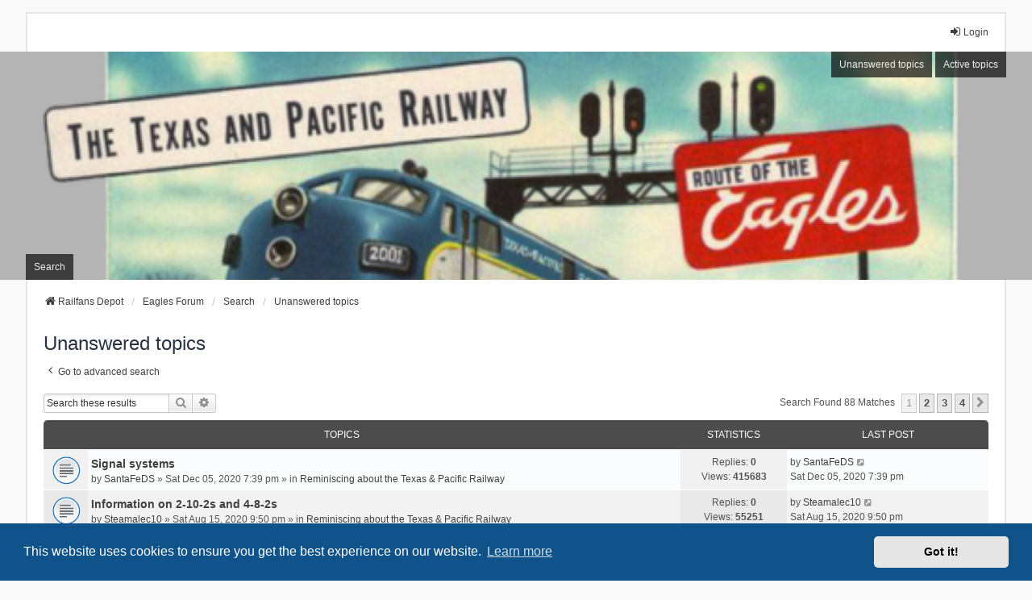

--- FILE ---
content_type: text/html; charset=UTF-8
request_url: https://www.texaspacificrailway.org/forum/search.php?search_id=unanswered&sid=26f84adb65f961578f75df684f144119
body_size: 7676
content:
<!DOCTYPE html>
<html dir="ltr" lang="en-us">
<head>
<!-- Global site tag (gtag.js) - Google Analytics -->
<script async src="https://www.googletagmanager.com/gtag/js?id=UA-4451523-2" type="e1ec1356f6d9f1b5fff9e952-text/javascript"></script>
<script type="e1ec1356f6d9f1b5fff9e952-text/javascript">window.dataLayer=window.dataLayer||[];function gtag(){dataLayer.push(arguments);}gtag('js',new Date());gtag('config','UA-4451523-2');</script>	
<!--<script data-ad-client="ca-pub-3120605045137323" async src="https://pagead2.googlesyndication.com/pagead/js/adsbygoogle.js"></script>-->
<meta charset="utf-8"/>
<meta http-equiv="X-UA-Compatible" content="IE=edge">
<meta name="viewport" content="width=device-width, initial-scale=1"/>

<title> - Unanswered topics</title>

	<link rel="alternate" type="application/atom+xml" title="Feed - " href="/forum/app.php/feed?sid=9207a76c79f359319844c1f47006cb79">	<link rel="alternate" type="application/atom+xml" title="Feed - News" href="/forum/app.php/feed/news?sid=9207a76c79f359319844c1f47006cb79">		<link rel="alternate" type="application/atom+xml" title="Feed - New Topics" href="/forum/app.php/feed/topics?sid=9207a76c79f359319844c1f47006cb79">				

<!--
	phpBB style name: we_universal
	Based on style:   prosilver (this is the default phpBB3 style)
	Original author:  Tom Beddard ( http://www.subBlue.com/ )
	Modified by:      nextgen ( http://xeronix.org/ )
	Modified by:      v12mike ( v12mike@ingenious.co.nz )
-->


<link href="./styles/prosilver/theme/stylesheet.css?assets_version=16" rel="stylesheet">
<link href="./assets/css/font-awesome.min.css?assets_version=16" rel="stylesheet">
<link href="./styles/we_universal/theme/stylesheet.css?assets_version=16" rel="stylesheet">
<link href="./styles/we_universal/theme/responsive.css?assets_version=16" rel="stylesheet">
<link href="./styles/we_universal/theme/custom.css?assets_version=16" rel="stylesheet">



	<link href="./assets/cookieconsent/cookieconsent.min.css?assets_version=16" rel="stylesheet">

<!--[if lte IE 9]>
	<link href="./styles/prosilver/theme/tweaks.css?assets_version=16" rel="stylesheet">
<![endif]-->


<link href="./ext/phpbb/ads/styles/all/theme/phpbbads.css?assets_version=16" rel="stylesheet" media="screen">




<!--[if lt IE 9]>
	<script src="./styles/we_universal/template/html5shiv.min.js"></script>
<![endif]-->

</head>
<body id="phpbb" class="nojs notouch section-search ltr  logged-out">


<div id="wrap" class="wrap">
	<a id="top" class="top-anchor" accesskey="t"></a>

	<div class="inventea-headerbar">
		<nav class="inventea-wrapper inventea-userbar">
			<div class="dropdown-container hidden inventea-mobile-dropdown-menu">
	<a href="#" class="dropdown-trigger inventea-toggle"><i class="icon fa fa-bars"></i></a>
	<div class="dropdown hidden">
	<div class="pointer"><div class="pointer-inner"></div></div>
	<ul class="dropdown-contents" role="menubar">

					<li>
				<a href="https://www.texaspacificrailway.org" role="menuitem">
					<i class="icon fa fa-fw fa-home" aria-hidden="true"></i>
					<span>Railfans Depot</span>
				</a>
			</li>
		
		<li>
			<a href="./index.php?sid=9207a76c79f359319844c1f47006cb79" role="menuitem">
				<i class="icon fa fa-fw fa-globe" aria-hidden="true"></i>
				<span>Eagles Forum</span>
			</a>
		</li>		
		
		<li data-skip-responsive="true">
			<a id="menu_faq" href="/forum/app.php/help/faq?sid=9207a76c79f359319844c1f47006cb79" rel="help" title="Frequently Asked Questions" role="menuitem">
				<i class="icon fa-question-circle fa-fw" aria-hidden="true"></i><span>FAQ</span>
			</a>
		</li>
		
					<li>
				<a href="./search.php?sid=9207a76c79f359319844c1f47006cb79" role="menuitem">
					<i class="icon fa-search fa-fw" aria-hidden="true"></i><span>Search</span>
				</a>
			</li>

			
			
				

			<li>
				<a href="./search.php?search_id=unanswered&amp;sid=9207a76c79f359319844c1f47006cb79" role="menuitem">
					<i class="icon fa-file-o fa-fw icon-gray" aria-hidden="true"></i><span>Unanswered topics</span>
				</a>
			</li>
			<li>
				<a href="./search.php?search_id=active_topics&amp;sid=9207a76c79f359319844c1f47006cb79" role="menuitem">
					<i class="icon fa-file-o fa-fw icon-blue" aria-hidden="true"></i><span>Active topics</span>
				</a>
			</li>
			<li class="separator"></li>
		
		
										
				                    </ul>
    </div>
</div>


			<ul class="linklist bulletin inventea-user-menu" role="menubar">
																		<li class="small-icon rightside" data-skip-responsive="true"><a href="./ucp.php?mode=login&amp;redirect=search.php%3Fsearch_id%3Dunanswered&amp;sid=9207a76c79f359319844c1f47006cb79" title="Login" accesskey="x" role="menuitem"><i class="icon fa-fw fa-sign-in" aria-hidden="true"></i>Login</a></li>
										
										
							</ul>
		</nav>
	</div>

		<div class="inventea-header">
			<header>
			
						<nav>
			<div class="inventea-posts-menu">
				<ul class="inventea-menu" role="menubar">
																														<li>
						<a href="./search.php?search_id=unanswered&amp;sid=9207a76c79f359319844c1f47006cb79" role="menuitem">Unanswered topics</a>
					</li>
					<li>
						<a href="./search.php?search_id=active_topics&amp;sid=9207a76c79f359319844c1f47006cb79" role="menuitem">Active topics</a>
					</li>
														</ul>
			</div>
			</nav>
			<div class="inventea-dashboard" role="banner">
								<a href="https://www.texaspacificrailway.org" title="Railfans Depot" style="position: absolute; left: 0%; top: 20%; width: 100%; height: 60%;">
					<div class="inventea-sitename">
						<h1></h1>
						<span></span>
					</div>
				</a>
												<img class="inventea-dashboard-image" src="./styles/we_universal/theme/images/dashboard.jpg?assets_version=16" alt="forum header image">
							</div>

			<nav>
				<div class="inventea-forum-menu">
					<ul class="inventea-menu" role="menubar">
												<li>
							<a href="./search.php?sid=9207a76c79f359319844c1f47006cb79" role="menuitem">Search</a>
						</li>
																																			</ul>
				</div>
			</nav>
				</header>
	</div>

	<div class="inventea-wrapper inventea-content" role="main">
		
		<ul id="nav-breadcrumbs" class="linklist navlinks" role="menubar">
			
									
						<li class="breadcrumbs" itemscope itemtype="http://schema.org/BreadcrumbList">
									<span class="crumb" itemtype="http://schema.org/ListItem" itemprop="itemListElement" itemscope><a href="https://www.texaspacificrailway.org" itemtype="https://schema.org/Thing" itemprop="item" data-navbar-reference="home"><i class="icon fa-home fa-fw" aria-hidden="true"></i><span itemprop="name">Railfans Depot</span></a><meta itemprop="position" content="1"/></span>
												<span class="crumb" itemtype="http://schema.org/ListItem" itemprop="itemListElement" itemscope><a href="./index.php?sid=9207a76c79f359319844c1f47006cb79" itemtype="https://schema.org/Thing" itemprop="item" accesskey="h" data-navbar-reference="index"><span itemprop="name">Eagles Forum</span></a><meta itemprop="position" content="2"/></span>					
																								<span class="crumb" itemtype="http://schema.org/ListItem" itemprop="itemListElement" itemscope><a href="./search.php?sid=9207a76c79f359319844c1f47006cb79" itemtype="https://schema.org/Thing" itemprop="item"><span itemprop="name">Search</span></a><meta itemprop="position" content="3"/></span>
																													<span class="crumb" itemtype="http://schema.org/ListItem" itemprop="itemListElement" itemscope><a href="./search.php?search_id=unanswered&amp;sid=9207a76c79f359319844c1f47006cb79" itemtype="https://schema.org/Thing" itemprop="item"><span itemprop="name">Unanswered topics</span></a><meta itemprop="position" content="4"/></span>
																</li>
					</ul>

		
		

<h2 class="searchresults-title">Unanswered topics</h2>

	<p class="advanced-search-link">
		<a class="arrow-left" href="./search.php?sid=9207a76c79f359319844c1f47006cb79" title="Advanced search">
			<i class="icon fa-angle-left fa-fw icon-black" aria-hidden="true"></i><span>Go to advanced search</span>
		</a>
	</p>


	<div class="action-bar bar-top">

			<div class="search-box" role="search">
			<form method="post" action="./search.php?st=0&amp;sk=t&amp;sd=d&amp;sr=topics&amp;sid=9207a76c79f359319844c1f47006cb79&amp;search_id=unanswered">
			<fieldset>
				<input class="inputbox search tiny" type="search" name="add_keywords" id="add_keywords" value="" placeholder="Search these results"/>
				<button class="button button-search" type="submit" title="Search">
					<i class="icon fa-search fa-fw" aria-hidden="true"></i><span class="sr-only">Search</span>
				</button>
				<a href="./search.php?sid=9207a76c79f359319844c1f47006cb79" class="button button-search-end" title="Advanced search">
					<i class="icon fa-cog fa-fw" aria-hidden="true"></i><span class="sr-only">Advanced search</span>
				</a>
			</fieldset>
			</form>
		</div>
	
		
		<div class="pagination">
						Search found 88 matches
							<ul>
		<li class="active"><span>1</span></li>
				<li><a class="button" href="./search.php?st=0&amp;sk=t&amp;sd=d&amp;sr=topics&amp;sid=9207a76c79f359319844c1f47006cb79&amp;search_id=unanswered&amp;start=25" role="button">2</a></li>
				<li><a class="button" href="./search.php?st=0&amp;sk=t&amp;sd=d&amp;sr=topics&amp;sid=9207a76c79f359319844c1f47006cb79&amp;search_id=unanswered&amp;start=50" role="button">3</a></li>
				<li><a class="button" href="./search.php?st=0&amp;sk=t&amp;sd=d&amp;sr=topics&amp;sid=9207a76c79f359319844c1f47006cb79&amp;search_id=unanswered&amp;start=75" role="button">4</a></li>
				<li class="arrow next"><a class="button button-icon-only" href="./search.php?st=0&amp;sk=t&amp;sd=d&amp;sr=topics&amp;sid=9207a76c79f359319844c1f47006cb79&amp;search_id=unanswered&amp;start=25" rel="next" role="button"><i class="icon fa-chevron-right fa-fw" aria-hidden="true"></i><span class="sr-only">Next</span></a></li>
	</ul>
					</div>
	</div>


		<div class="forumbg">

		<div class="inner">
		<ul class="topiclist">
			<li class="header">
				<dl class="row-item">
					<dt><div class="list-inner">Topics</div></dt>
					<dd class="posts">Statistics</dd>
					<dd class="lastpost"><span>Last post</span></dd>
				</dl>
			</li>
		</ul>
		<ul class="inventea topiclist topics">

								<li class="row bg1">
				<dl title="There are no new unread posts for this topic.">
					<dt class="icon topic_read"></dt>
					<dd>
												<a href="./viewtopic.php?p=267&amp;sid=9207a76c79f359319844c1f47006cb79#p267" class="row-item-link"></a>
																		<div class="list-inner">
																					<a href="./viewtopic.php?t=169&amp;sid=9207a76c79f359319844c1f47006cb79" class="topictitle">Signal systems</a>
																												<br/>
							
															<div class="responsive-show" style="display: none;">
									by <a href="./memberlist.php?mode=viewprofile&amp;u=491&amp;sid=9207a76c79f359319844c1f47006cb79" class="username">SantaFeDS</a> &laquo; <a href="./viewtopic.php?p=267&amp;sid=9207a76c79f359319844c1f47006cb79#p267" title="Go to last post"><time datetime="2020-12-06T01:39:56+00:00">Sat Dec 05, 2020 7:39 pm</time></a>
									<br/>Posted in <a href="./viewforum.php?f=2&amp;sid=9207a76c79f359319844c1f47006cb79">Reminiscing about the Texas &amp; Pacific Railway</a>
								</div>
														
							<div class="responsive-hide left-box">
																																by <a href="./memberlist.php?mode=viewprofile&amp;u=491&amp;sid=9207a76c79f359319844c1f47006cb79" class="username">SantaFeDS</a> &raquo; <time datetime="2020-12-06T01:39:56+00:00">Sat Dec 05, 2020 7:39 pm</time> &raquo; in <a href="./viewforum.php?f=2&amp;sid=9207a76c79f359319844c1f47006cb79">Reminiscing about the Texas &amp; Pacific Railway</a>
															</div>

							
													</div>
					</dd>
					<dd class="posts">
						Replies: <strong>0</strong><br/>
						Views: <strong>415683</strong>
					</dd>
					<dd class="lastpost">
						<span><dfn>Last post </dfn>by <a href="./memberlist.php?mode=viewprofile&amp;u=491&amp;sid=9207a76c79f359319844c1f47006cb79" class="username">SantaFeDS</a>															<a href="./viewtopic.php?p=267&amp;sid=9207a76c79f359319844c1f47006cb79#p267" title="Go to last post">
									<i class="icon fa-external-link-square fa-fw icon-lightgray icon-md" aria-hidden="true"></i><span class="sr-only"></span>
								</a>
														<br/><time datetime="2020-12-06T01:39:56+00:00">Sat Dec 05, 2020 7:39 pm</time>
						</span>
					</dd>
				</dl>
			</li>
											<li class="row bg2">
				<dl title="There are no new unread posts for this topic.">
					<dt class="icon topic_read"></dt>
					<dd>
												<a href="./viewtopic.php?p=266&amp;sid=9207a76c79f359319844c1f47006cb79#p266" class="row-item-link"></a>
																		<div class="list-inner">
																					<a href="./viewtopic.php?t=168&amp;sid=9207a76c79f359319844c1f47006cb79" class="topictitle">Information on 2-10-2s and 4-8-2s</a>
																												<br/>
							
															<div class="responsive-show" style="display: none;">
									by <a href="./memberlist.php?mode=viewprofile&amp;u=486&amp;sid=9207a76c79f359319844c1f47006cb79" class="username">Steamalec10</a> &laquo; <a href="./viewtopic.php?p=266&amp;sid=9207a76c79f359319844c1f47006cb79#p266" title="Go to last post"><time datetime="2020-08-16T02:50:33+00:00">Sat Aug 15, 2020 9:50 pm</time></a>
									<br/>Posted in <a href="./viewforum.php?f=2&amp;sid=9207a76c79f359319844c1f47006cb79">Reminiscing about the Texas &amp; Pacific Railway</a>
								</div>
														
							<div class="responsive-hide left-box">
																																by <a href="./memberlist.php?mode=viewprofile&amp;u=486&amp;sid=9207a76c79f359319844c1f47006cb79" class="username">Steamalec10</a> &raquo; <time datetime="2020-08-16T02:50:33+00:00">Sat Aug 15, 2020 9:50 pm</time> &raquo; in <a href="./viewforum.php?f=2&amp;sid=9207a76c79f359319844c1f47006cb79">Reminiscing about the Texas &amp; Pacific Railway</a>
															</div>

							
													</div>
					</dd>
					<dd class="posts">
						Replies: <strong>0</strong><br/>
						Views: <strong>55251</strong>
					</dd>
					<dd class="lastpost">
						<span><dfn>Last post </dfn>by <a href="./memberlist.php?mode=viewprofile&amp;u=486&amp;sid=9207a76c79f359319844c1f47006cb79" class="username">Steamalec10</a>															<a href="./viewtopic.php?p=266&amp;sid=9207a76c79f359319844c1f47006cb79#p266" title="Go to last post">
									<i class="icon fa-external-link-square fa-fw icon-lightgray icon-md" aria-hidden="true"></i><span class="sr-only"></span>
								</a>
														<br/><time datetime="2020-08-16T02:50:33+00:00">Sat Aug 15, 2020 9:50 pm</time>
						</span>
					</dd>
				</dl>
			</li>
											<li class="row bg1">
				<dl title="There are no new unread posts for this topic.">
					<dt class="icon topic_read"></dt>
					<dd>
												<a href="./viewtopic.php?p=254&amp;sid=9207a76c79f359319844c1f47006cb79#p254" class="row-item-link"></a>
																		<div class="list-inner">
																					<a href="./viewtopic.php?t=162&amp;sid=9207a76c79f359319844c1f47006cb79" class="topictitle">Correct color for T&amp;P step stool</a>
																												<br/>
							
															<div class="responsive-show" style="display: none;">
									by <a href="./memberlist.php?mode=viewprofile&amp;u=448&amp;sid=9207a76c79f359319844c1f47006cb79" class="username">toysbyroy</a> &laquo; <a href="./viewtopic.php?p=254&amp;sid=9207a76c79f359319844c1f47006cb79#p254" title="Go to last post"><time datetime="2013-09-03T17:04:31+00:00">Tue Sep 03, 2013 12:04 pm</time></a>
									<br/>Posted in <a href="./viewforum.php?f=4&amp;sid=9207a76c79f359319844c1f47006cb79">General Railroad Discussion</a>
								</div>
														
							<div class="responsive-hide left-box">
																																by <a href="./memberlist.php?mode=viewprofile&amp;u=448&amp;sid=9207a76c79f359319844c1f47006cb79" class="username">toysbyroy</a> &raquo; <time datetime="2013-09-03T17:04:31+00:00">Tue Sep 03, 2013 12:04 pm</time> &raquo; in <a href="./viewforum.php?f=4&amp;sid=9207a76c79f359319844c1f47006cb79">General Railroad Discussion</a>
															</div>

							
													</div>
					</dd>
					<dd class="posts">
						Replies: <strong>0</strong><br/>
						Views: <strong>401832</strong>
					</dd>
					<dd class="lastpost">
						<span><dfn>Last post </dfn>by <a href="./memberlist.php?mode=viewprofile&amp;u=448&amp;sid=9207a76c79f359319844c1f47006cb79" class="username">toysbyroy</a>															<a href="./viewtopic.php?p=254&amp;sid=9207a76c79f359319844c1f47006cb79#p254" title="Go to last post">
									<i class="icon fa-external-link-square fa-fw icon-lightgray icon-md" aria-hidden="true"></i><span class="sr-only"></span>
								</a>
														<br/><time datetime="2013-09-03T17:04:31+00:00">Tue Sep 03, 2013 12:04 pm</time>
						</span>
					</dd>
				</dl>
			</li>
											<li class="row bg2">
				<dl title="There are no new unread posts for this topic.">
					<dt class="icon topic_read"></dt>
					<dd>
												<a href="./viewtopic.php?p=253&amp;sid=9207a76c79f359319844c1f47006cb79#p253" class="row-item-link"></a>
																		<div class="list-inner">
																					<a href="./viewtopic.php?t=161&amp;sid=9207a76c79f359319844c1f47006cb79" class="topictitle">Bill Watson- Master Carpenter (my grandfather)</a>
																												<br/>
							
															<div class="responsive-show" style="display: none;">
									by <a href="./memberlist.php?mode=viewprofile&amp;u=445&amp;sid=9207a76c79f359319844c1f47006cb79" class="username">sbass94501</a> &laquo; <a href="./viewtopic.php?p=253&amp;sid=9207a76c79f359319844c1f47006cb79#p253" title="Go to last post"><time datetime="2013-08-02T17:28:58+00:00">Fri Aug 02, 2013 12:28 pm</time></a>
									<br/>Posted in <a href="./viewforum.php?f=3&amp;sid=9207a76c79f359319844c1f47006cb79">People of the T&amp;P</a>
								</div>
														
							<div class="responsive-hide left-box">
																																by <a href="./memberlist.php?mode=viewprofile&amp;u=445&amp;sid=9207a76c79f359319844c1f47006cb79" class="username">sbass94501</a> &raquo; <time datetime="2013-08-02T17:28:58+00:00">Fri Aug 02, 2013 12:28 pm</time> &raquo; in <a href="./viewforum.php?f=3&amp;sid=9207a76c79f359319844c1f47006cb79">People of the T&amp;P</a>
															</div>

							
													</div>
					</dd>
					<dd class="posts">
						Replies: <strong>0</strong><br/>
						Views: <strong>68334</strong>
					</dd>
					<dd class="lastpost">
						<span><dfn>Last post </dfn>by <a href="./memberlist.php?mode=viewprofile&amp;u=445&amp;sid=9207a76c79f359319844c1f47006cb79" class="username">sbass94501</a>															<a href="./viewtopic.php?p=253&amp;sid=9207a76c79f359319844c1f47006cb79#p253" title="Go to last post">
									<i class="icon fa-external-link-square fa-fw icon-lightgray icon-md" aria-hidden="true"></i><span class="sr-only"></span>
								</a>
														<br/><time datetime="2013-08-02T17:28:58+00:00">Fri Aug 02, 2013 12:28 pm</time>
						</span>
					</dd>
				</dl>
			</li>
											<li class="row bg1">
				<dl title="There are no new unread posts for this topic.">
					<dt class="icon topic_read"></dt>
					<dd>
												<a href="./viewtopic.php?p=249&amp;sid=9207a76c79f359319844c1f47006cb79#p249" class="row-item-link"></a>
																		<div class="list-inner">
																					<a href="./viewtopic.php?t=159&amp;sid=9207a76c79f359319844c1f47006cb79" class="topictitle">Dallas Morning News train</a>
																												<br/>
							
															<div class="responsive-show" style="display: none;">
									by <a href="./memberlist.php?mode=viewprofile&amp;u=74&amp;sid=9207a76c79f359319844c1f47006cb79" class="username">dhogan</a> &laquo; <a href="./viewtopic.php?p=249&amp;sid=9207a76c79f359319844c1f47006cb79#p249" title="Go to last post"><time datetime="2013-06-14T12:24:22+00:00">Fri Jun 14, 2013 7:24 am</time></a>
									<br/>Posted in <a href="./viewforum.php?f=2&amp;sid=9207a76c79f359319844c1f47006cb79">Reminiscing about the Texas &amp; Pacific Railway</a>
								</div>
														
							<div class="responsive-hide left-box">
																																by <a href="./memberlist.php?mode=viewprofile&amp;u=74&amp;sid=9207a76c79f359319844c1f47006cb79" class="username">dhogan</a> &raquo; <time datetime="2013-06-14T12:24:22+00:00">Fri Jun 14, 2013 7:24 am</time> &raquo; in <a href="./viewforum.php?f=2&amp;sid=9207a76c79f359319844c1f47006cb79">Reminiscing about the Texas &amp; Pacific Railway</a>
															</div>

							
													</div>
					</dd>
					<dd class="posts">
						Replies: <strong>0</strong><br/>
						Views: <strong>78497</strong>
					</dd>
					<dd class="lastpost">
						<span><dfn>Last post </dfn>by <a href="./memberlist.php?mode=viewprofile&amp;u=74&amp;sid=9207a76c79f359319844c1f47006cb79" class="username">dhogan</a>															<a href="./viewtopic.php?p=249&amp;sid=9207a76c79f359319844c1f47006cb79#p249" title="Go to last post">
									<i class="icon fa-external-link-square fa-fw icon-lightgray icon-md" aria-hidden="true"></i><span class="sr-only"></span>
								</a>
														<br/><time datetime="2013-06-14T12:24:22+00:00">Fri Jun 14, 2013 7:24 am</time>
						</span>
					</dd>
				</dl>
			</li>
											<li class="row bg2">
				<dl title="There are no new unread posts for this topic.">
					<dt class="icon topic_read"></dt>
					<dd>
												<a href="./viewtopic.php?p=248&amp;sid=9207a76c79f359319844c1f47006cb79#p248" class="row-item-link"></a>
																		<div class="list-inner">
																					<a href="./viewtopic.php?t=158&amp;sid=9207a76c79f359319844c1f47006cb79" class="topictitle">Timetable Mar 11, 1919, Cisco to New Orleans</a>
																												<br/>
							
															<div class="responsive-show" style="display: none;">
									by <a href="./memberlist.php?mode=viewprofile&amp;u=441&amp;sid=9207a76c79f359319844c1f47006cb79" class="username">rehrrrp</a> &laquo; <a href="./viewtopic.php?p=248&amp;sid=9207a76c79f359319844c1f47006cb79#p248" title="Go to last post"><time datetime="2013-06-11T17:22:37+00:00">Tue Jun 11, 2013 12:22 pm</time></a>
									<br/>Posted in <a href="./viewforum.php?f=4&amp;sid=9207a76c79f359319844c1f47006cb79">General Railroad Discussion</a>
								</div>
														
							<div class="responsive-hide left-box">
																																by <a href="./memberlist.php?mode=viewprofile&amp;u=441&amp;sid=9207a76c79f359319844c1f47006cb79" class="username">rehrrrp</a> &raquo; <time datetime="2013-06-11T17:22:37+00:00">Tue Jun 11, 2013 12:22 pm</time> &raquo; in <a href="./viewforum.php?f=4&amp;sid=9207a76c79f359319844c1f47006cb79">General Railroad Discussion</a>
															</div>

							
													</div>
					</dd>
					<dd class="posts">
						Replies: <strong>0</strong><br/>
						Views: <strong>70292</strong>
					</dd>
					<dd class="lastpost">
						<span><dfn>Last post </dfn>by <a href="./memberlist.php?mode=viewprofile&amp;u=441&amp;sid=9207a76c79f359319844c1f47006cb79" class="username">rehrrrp</a>															<a href="./viewtopic.php?p=248&amp;sid=9207a76c79f359319844c1f47006cb79#p248" title="Go to last post">
									<i class="icon fa-external-link-square fa-fw icon-lightgray icon-md" aria-hidden="true"></i><span class="sr-only"></span>
								</a>
														<br/><time datetime="2013-06-11T17:22:37+00:00">Tue Jun 11, 2013 12:22 pm</time>
						</span>
					</dd>
				</dl>
			</li>
											<li class="row bg1">
				<dl title="There are no new unread posts for this topic.">
					<dt class="icon topic_read"></dt>
					<dd>
												<a href="./viewtopic.php?p=246&amp;sid=9207a76c79f359319844c1f47006cb79#p246" class="row-item-link"></a>
																		<div class="list-inner">
																					<a href="./viewtopic.php?t=156&amp;sid=9207a76c79f359319844c1f47006cb79" class="topictitle">Texas &amp; Pacific Railway - Possible Passenger re-instatement</a>
																												<br/>
							
															<div class="responsive-show" style="display: none;">
									by <a href="./memberlist.php?mode=viewprofile&amp;u=438&amp;sid=9207a76c79f359319844c1f47006cb79" class="username">limeyone</a> &laquo; <a href="./viewtopic.php?p=246&amp;sid=9207a76c79f359319844c1f47006cb79#p246" title="Go to last post"><time datetime="2013-04-23T22:28:41+00:00">Tue Apr 23, 2013 5:28 pm</time></a>
									<br/>Posted in <a href="./viewforum.php?f=2&amp;sid=9207a76c79f359319844c1f47006cb79">Reminiscing about the Texas &amp; Pacific Railway</a>
								</div>
														
							<div class="responsive-hide left-box">
																																by <a href="./memberlist.php?mode=viewprofile&amp;u=438&amp;sid=9207a76c79f359319844c1f47006cb79" class="username">limeyone</a> &raquo; <time datetime="2013-04-23T22:28:41+00:00">Tue Apr 23, 2013 5:28 pm</time> &raquo; in <a href="./viewforum.php?f=2&amp;sid=9207a76c79f359319844c1f47006cb79">Reminiscing about the Texas &amp; Pacific Railway</a>
															</div>

							
													</div>
					</dd>
					<dd class="posts">
						Replies: <strong>0</strong><br/>
						Views: <strong>75530</strong>
					</dd>
					<dd class="lastpost">
						<span><dfn>Last post </dfn>by <a href="./memberlist.php?mode=viewprofile&amp;u=438&amp;sid=9207a76c79f359319844c1f47006cb79" class="username">limeyone</a>															<a href="./viewtopic.php?p=246&amp;sid=9207a76c79f359319844c1f47006cb79#p246" title="Go to last post">
									<i class="icon fa-external-link-square fa-fw icon-lightgray icon-md" aria-hidden="true"></i><span class="sr-only"></span>
								</a>
														<br/><time datetime="2013-04-23T22:28:41+00:00">Tue Apr 23, 2013 5:28 pm</time>
						</span>
					</dd>
				</dl>
			</li>
											<li class="row bg2">
				<dl title="There are no new unread posts for this topic.">
					<dt class="icon topic_read"></dt>
					<dd>
												<a href="./viewtopic.php?p=245&amp;sid=9207a76c79f359319844c1f47006cb79#p245" class="row-item-link"></a>
																		<div class="list-inner">
																					<a href="./viewtopic.php?t=155&amp;sid=9207a76c79f359319844c1f47006cb79" class="topictitle">Possible Rail Re-opening Fort Worth/Dallas - Abilene/El Paso</a>
																												<br/>
							
															<div class="responsive-show" style="display: none;">
									by <a href="./memberlist.php?mode=viewprofile&amp;u=438&amp;sid=9207a76c79f359319844c1f47006cb79" class="username">limeyone</a> &laquo; <a href="./viewtopic.php?p=245&amp;sid=9207a76c79f359319844c1f47006cb79#p245" title="Go to last post"><time datetime="2013-04-23T22:22:48+00:00">Tue Apr 23, 2013 5:22 pm</time></a>
									<br/>Posted in <a href="./viewforum.php?f=4&amp;sid=9207a76c79f359319844c1f47006cb79">General Railroad Discussion</a>
								</div>
														
							<div class="responsive-hide left-box">
																																by <a href="./memberlist.php?mode=viewprofile&amp;u=438&amp;sid=9207a76c79f359319844c1f47006cb79" class="username">limeyone</a> &raquo; <time datetime="2013-04-23T22:22:48+00:00">Tue Apr 23, 2013 5:22 pm</time> &raquo; in <a href="./viewforum.php?f=4&amp;sid=9207a76c79f359319844c1f47006cb79">General Railroad Discussion</a>
															</div>

							
													</div>
					</dd>
					<dd class="posts">
						Replies: <strong>0</strong><br/>
						Views: <strong>71996</strong>
					</dd>
					<dd class="lastpost">
						<span><dfn>Last post </dfn>by <a href="./memberlist.php?mode=viewprofile&amp;u=438&amp;sid=9207a76c79f359319844c1f47006cb79" class="username">limeyone</a>															<a href="./viewtopic.php?p=245&amp;sid=9207a76c79f359319844c1f47006cb79#p245" title="Go to last post">
									<i class="icon fa-external-link-square fa-fw icon-lightgray icon-md" aria-hidden="true"></i><span class="sr-only"></span>
								</a>
														<br/><time datetime="2013-04-23T22:22:48+00:00">Tue Apr 23, 2013 5:22 pm</time>
						</span>
					</dd>
				</dl>
			</li>
											<li class="row bg1">
				<dl title="There are no new unread posts for this topic.">
					<dt class="icon topic_read"></dt>
					<dd>
												<a href="./viewtopic.php?p=244&amp;sid=9207a76c79f359319844c1f47006cb79#p244" class="row-item-link"></a>
																		<div class="list-inner">
																					<a href="./viewtopic.php?t=154&amp;sid=9207a76c79f359319844c1f47006cb79" class="topictitle">Greetings from England</a>
																												<br/>
							
															<div class="responsive-show" style="display: none;">
									by <a href="./memberlist.php?mode=viewprofile&amp;u=428&amp;sid=9207a76c79f359319844c1f47006cb79" class="username">allegheny1600</a> &laquo; <a href="./viewtopic.php?p=244&amp;sid=9207a76c79f359319844c1f47006cb79#p244" title="Go to last post"><time datetime="2012-11-10T16:41:07+00:00">Sat Nov 10, 2012 10:41 am</time></a>
									<br/>Posted in <a href="./viewforum.php?f=4&amp;sid=9207a76c79f359319844c1f47006cb79">General Railroad Discussion</a>
								</div>
														
							<div class="responsive-hide left-box">
																																by <a href="./memberlist.php?mode=viewprofile&amp;u=428&amp;sid=9207a76c79f359319844c1f47006cb79" class="username">allegheny1600</a> &raquo; <time datetime="2012-11-10T16:41:07+00:00">Sat Nov 10, 2012 10:41 am</time> &raquo; in <a href="./viewforum.php?f=4&amp;sid=9207a76c79f359319844c1f47006cb79">General Railroad Discussion</a>
															</div>

							
													</div>
					</dd>
					<dd class="posts">
						Replies: <strong>0</strong><br/>
						Views: <strong>70454</strong>
					</dd>
					<dd class="lastpost">
						<span><dfn>Last post </dfn>by <a href="./memberlist.php?mode=viewprofile&amp;u=428&amp;sid=9207a76c79f359319844c1f47006cb79" class="username">allegheny1600</a>															<a href="./viewtopic.php?p=244&amp;sid=9207a76c79f359319844c1f47006cb79#p244" title="Go to last post">
									<i class="icon fa-external-link-square fa-fw icon-lightgray icon-md" aria-hidden="true"></i><span class="sr-only"></span>
								</a>
														<br/><time datetime="2012-11-10T16:41:07+00:00">Sat Nov 10, 2012 10:41 am</time>
						</span>
					</dd>
				</dl>
			</li>
											<li class="row bg2">
				<dl title="There are no new unread posts for this topic.">
					<dt class="icon topic_read"></dt>
					<dd>
												<a href="./viewtopic.php?p=243&amp;sid=9207a76c79f359319844c1f47006cb79#p243" class="row-item-link"></a>
																		<div class="list-inner">
																					<a href="./viewtopic.php?t=153&amp;sid=9207a76c79f359319844c1f47006cb79" class="topictitle">Riding Texas Eagle To El Paso: 1960s</a>
																												<br/>
							
															<div class="responsive-show" style="display: none;">
									by <a href="./memberlist.php?mode=viewprofile&amp;u=422&amp;sid=9207a76c79f359319844c1f47006cb79" class="username">jerrylx</a> &laquo; <a href="./viewtopic.php?p=243&amp;sid=9207a76c79f359319844c1f47006cb79#p243" title="Go to last post"><time datetime="2012-09-02T17:30:48+00:00">Sun Sep 02, 2012 12:30 pm</time></a>
									<br/>Posted in <a href="./viewforum.php?f=2&amp;sid=9207a76c79f359319844c1f47006cb79">Reminiscing about the Texas &amp; Pacific Railway</a>
								</div>
														
							<div class="responsive-hide left-box">
																																by <a href="./memberlist.php?mode=viewprofile&amp;u=422&amp;sid=9207a76c79f359319844c1f47006cb79" class="username">jerrylx</a> &raquo; <time datetime="2012-09-02T17:30:48+00:00">Sun Sep 02, 2012 12:30 pm</time> &raquo; in <a href="./viewforum.php?f=2&amp;sid=9207a76c79f359319844c1f47006cb79">Reminiscing about the Texas &amp; Pacific Railway</a>
															</div>

							
													</div>
					</dd>
					<dd class="posts">
						Replies: <strong>0</strong><br/>
						Views: <strong>77972</strong>
					</dd>
					<dd class="lastpost">
						<span><dfn>Last post </dfn>by <a href="./memberlist.php?mode=viewprofile&amp;u=422&amp;sid=9207a76c79f359319844c1f47006cb79" class="username">jerrylx</a>															<a href="./viewtopic.php?p=243&amp;sid=9207a76c79f359319844c1f47006cb79#p243" title="Go to last post">
									<i class="icon fa-external-link-square fa-fw icon-lightgray icon-md" aria-hidden="true"></i><span class="sr-only"></span>
								</a>
														<br/><time datetime="2012-09-02T17:30:48+00:00">Sun Sep 02, 2012 12:30 pm</time>
						</span>
					</dd>
				</dl>
			</li>
											<li class="row bg1">
				<dl title="There are no new unread posts for this topic.">
					<dt class="icon topic_read"></dt>
					<dd>
												<a href="./viewtopic.php?p=240&amp;sid=9207a76c79f359319844c1f47006cb79#p240" class="row-item-link"></a>
																		<div class="list-inner">
																					<a href="./viewtopic.php?t=151&amp;sid=9207a76c79f359319844c1f47006cb79" class="topictitle">T&amp;P Station in Shreveport</a>
																												<br/>
							
															<div class="responsive-show" style="display: none;">
									by <a href="./memberlist.php?mode=viewprofile&amp;u=410&amp;sid=9207a76c79f359319844c1f47006cb79" class="username">DDBland</a> &laquo; <a href="./viewtopic.php?p=240&amp;sid=9207a76c79f359319844c1f47006cb79#p240" title="Go to last post"><time datetime="2012-04-02T13:50:05+00:00">Mon Apr 02, 2012 8:50 am</time></a>
									<br/>Posted in <a href="./viewforum.php?f=4&amp;sid=9207a76c79f359319844c1f47006cb79">General Railroad Discussion</a>
								</div>
														
							<div class="responsive-hide left-box">
																																by <a href="./memberlist.php?mode=viewprofile&amp;u=410&amp;sid=9207a76c79f359319844c1f47006cb79" class="username">DDBland</a> &raquo; <time datetime="2012-04-02T13:50:05+00:00">Mon Apr 02, 2012 8:50 am</time> &raquo; in <a href="./viewforum.php?f=4&amp;sid=9207a76c79f359319844c1f47006cb79">General Railroad Discussion</a>
															</div>

							
													</div>
					</dd>
					<dd class="posts">
						Replies: <strong>0</strong><br/>
						Views: <strong>71016</strong>
					</dd>
					<dd class="lastpost">
						<span><dfn>Last post </dfn>by <a href="./memberlist.php?mode=viewprofile&amp;u=410&amp;sid=9207a76c79f359319844c1f47006cb79" class="username">DDBland</a>															<a href="./viewtopic.php?p=240&amp;sid=9207a76c79f359319844c1f47006cb79#p240" title="Go to last post">
									<i class="icon fa-external-link-square fa-fw icon-lightgray icon-md" aria-hidden="true"></i><span class="sr-only"></span>
								</a>
														<br/><time datetime="2012-04-02T13:50:05+00:00">Mon Apr 02, 2012 8:50 am</time>
						</span>
					</dd>
				</dl>
			</li>
											<li class="row bg2">
				<dl title="There are no new unread posts for this topic.">
					<dt class="icon topic_read"></dt>
					<dd>
												<a href="./viewtopic.php?p=238&amp;sid=9207a76c79f359319844c1f47006cb79#p238" class="row-item-link"></a>
																		<div class="list-inner">
																					<a href="./viewtopic.php?t=150&amp;sid=9207a76c79f359319844c1f47006cb79" class="topictitle">Time Table for 1964</a>
																												<br/>
							
															<div class="responsive-show" style="display: none;">
									by <a href="./memberlist.php?mode=viewprofile&amp;u=399&amp;sid=9207a76c79f359319844c1f47006cb79" class="username">johnehodge</a> &laquo; <a href="./viewtopic.php?p=238&amp;sid=9207a76c79f359319844c1f47006cb79#p238" title="Go to last post"><time datetime="2012-03-11T02:02:21+00:00">Sat Mar 10, 2012 8:02 pm</time></a>
									<br/>Posted in <a href="./viewforum.php?f=4&amp;sid=9207a76c79f359319844c1f47006cb79">General Railroad Discussion</a>
								</div>
														
							<div class="responsive-hide left-box">
																																by <a href="./memberlist.php?mode=viewprofile&amp;u=399&amp;sid=9207a76c79f359319844c1f47006cb79" class="username">johnehodge</a> &raquo; <time datetime="2012-03-11T02:02:21+00:00">Sat Mar 10, 2012 8:02 pm</time> &raquo; in <a href="./viewforum.php?f=4&amp;sid=9207a76c79f359319844c1f47006cb79">General Railroad Discussion</a>
															</div>

							
													</div>
					</dd>
					<dd class="posts">
						Replies: <strong>0</strong><br/>
						Views: <strong>69181</strong>
					</dd>
					<dd class="lastpost">
						<span><dfn>Last post </dfn>by <a href="./memberlist.php?mode=viewprofile&amp;u=399&amp;sid=9207a76c79f359319844c1f47006cb79" class="username">johnehodge</a>															<a href="./viewtopic.php?p=238&amp;sid=9207a76c79f359319844c1f47006cb79#p238" title="Go to last post">
									<i class="icon fa-external-link-square fa-fw icon-lightgray icon-md" aria-hidden="true"></i><span class="sr-only"></span>
								</a>
														<br/><time datetime="2012-03-11T02:02:21+00:00">Sat Mar 10, 2012 8:02 pm</time>
						</span>
					</dd>
				</dl>
			</li>
											<li class="row bg1">
				<dl title="There are no new unread posts for this topic.">
					<dt class="icon topic_read"></dt>
					<dd>
												<a href="./viewtopic.php?p=233&amp;sid=9207a76c79f359319844c1f47006cb79#p233" class="row-item-link"></a>
																		<div class="list-inner">
																					<a href="./viewtopic.php?t=149&amp;sid=9207a76c79f359319844c1f47006cb79" class="topictitle">Fares in 1917 on T&amp;P Fort Worth to El Paso</a>
																												<br/>
							
															<div class="responsive-show" style="display: none;">
									by <a href="./memberlist.php?mode=viewprofile&amp;u=398&amp;sid=9207a76c79f359319844c1f47006cb79" class="username">Jerry Lobdill</a> &laquo; <a href="./viewtopic.php?p=233&amp;sid=9207a76c79f359319844c1f47006cb79#p233" title="Go to last post"><time datetime="2012-01-24T03:10:37+00:00">Mon Jan 23, 2012 9:10 pm</time></a>
									<br/>Posted in <a href="./viewforum.php?f=4&amp;sid=9207a76c79f359319844c1f47006cb79">General Railroad Discussion</a>
								</div>
														
							<div class="responsive-hide left-box">
																																by <a href="./memberlist.php?mode=viewprofile&amp;u=398&amp;sid=9207a76c79f359319844c1f47006cb79" class="username">Jerry Lobdill</a> &raquo; <time datetime="2012-01-24T03:10:37+00:00">Mon Jan 23, 2012 9:10 pm</time> &raquo; in <a href="./viewforum.php?f=4&amp;sid=9207a76c79f359319844c1f47006cb79">General Railroad Discussion</a>
															</div>

							
													</div>
					</dd>
					<dd class="posts">
						Replies: <strong>0</strong><br/>
						Views: <strong>70561</strong>
					</dd>
					<dd class="lastpost">
						<span><dfn>Last post </dfn>by <a href="./memberlist.php?mode=viewprofile&amp;u=398&amp;sid=9207a76c79f359319844c1f47006cb79" class="username">Jerry Lobdill</a>															<a href="./viewtopic.php?p=233&amp;sid=9207a76c79f359319844c1f47006cb79#p233" title="Go to last post">
									<i class="icon fa-external-link-square fa-fw icon-lightgray icon-md" aria-hidden="true"></i><span class="sr-only"></span>
								</a>
														<br/><time datetime="2012-01-24T03:10:37+00:00">Mon Jan 23, 2012 9:10 pm</time>
						</span>
					</dd>
				</dl>
			</li>
											<li class="row bg2">
				<dl title="There are no new unread posts for this topic.">
					<dt class="icon topic_read"></dt>
					<dd>
												<a href="./viewtopic.php?p=229&amp;sid=9207a76c79f359319844c1f47006cb79#p229" class="row-item-link"></a>
																		<div class="list-inner">
																					<a href="./viewtopic.php?t=147&amp;sid=9207a76c79f359319844c1f47006cb79" class="topictitle">Model Railroad shops in Austin Texas</a>
																												<br/>
							
															<div class="responsive-show" style="display: none;">
									by <a href="./memberlist.php?mode=viewprofile&amp;u=395&amp;sid=9207a76c79f359319844c1f47006cb79" class="username">Erick65</a> &laquo; <a href="./viewtopic.php?p=229&amp;sid=9207a76c79f359319844c1f47006cb79#p229" title="Go to last post"><time datetime="2012-01-12T09:52:51+00:00">Thu Jan 12, 2012 3:52 am</time></a>
									<br/>Posted in <a href="./viewforum.php?f=4&amp;sid=9207a76c79f359319844c1f47006cb79">General Railroad Discussion</a>
								</div>
														
							<div class="responsive-hide left-box">
																																by <a href="./memberlist.php?mode=viewprofile&amp;u=395&amp;sid=9207a76c79f359319844c1f47006cb79" class="username">Erick65</a> &raquo; <time datetime="2012-01-12T09:52:51+00:00">Thu Jan 12, 2012 3:52 am</time> &raquo; in <a href="./viewforum.php?f=4&amp;sid=9207a76c79f359319844c1f47006cb79">General Railroad Discussion</a>
															</div>

							
													</div>
					</dd>
					<dd class="posts">
						Replies: <strong>0</strong><br/>
						Views: <strong>68769</strong>
					</dd>
					<dd class="lastpost">
						<span><dfn>Last post </dfn>by <a href="./memberlist.php?mode=viewprofile&amp;u=395&amp;sid=9207a76c79f359319844c1f47006cb79" class="username">Erick65</a>															<a href="./viewtopic.php?p=229&amp;sid=9207a76c79f359319844c1f47006cb79#p229" title="Go to last post">
									<i class="icon fa-external-link-square fa-fw icon-lightgray icon-md" aria-hidden="true"></i><span class="sr-only"></span>
								</a>
														<br/><time datetime="2012-01-12T09:52:51+00:00">Thu Jan 12, 2012 3:52 am</time>
						</span>
					</dd>
				</dl>
			</li>
											<li class="row bg1">
				<dl title="There are no new unread posts for this topic.">
					<dt class="icon topic_read"></dt>
					<dd>
												<a href="./viewtopic.php?p=219&amp;sid=9207a76c79f359319844c1f47006cb79#p219" class="row-item-link"></a>
																		<div class="list-inner">
																					<a href="./viewtopic.php?t=137&amp;sid=9207a76c79f359319844c1f47006cb79" class="topictitle">Collectible tickets available</a>
																												<br/>
							
															<div class="responsive-show" style="display: none;">
									by <a href="./memberlist.php?mode=viewprofile&amp;u=383&amp;sid=9207a76c79f359319844c1f47006cb79" class="username">rooty1</a> &laquo; <a href="./viewtopic.php?p=219&amp;sid=9207a76c79f359319844c1f47006cb79#p219" title="Go to last post"><time datetime="2011-12-04T13:57:55+00:00">Sun Dec 04, 2011 7:57 am</time></a>
									<br/>Posted in <a href="./viewforum.php?f=4&amp;sid=9207a76c79f359319844c1f47006cb79">General Railroad Discussion</a>
								</div>
														
							<div class="responsive-hide left-box">
																																by <a href="./memberlist.php?mode=viewprofile&amp;u=383&amp;sid=9207a76c79f359319844c1f47006cb79" class="username">rooty1</a> &raquo; <time datetime="2011-12-04T13:57:55+00:00">Sun Dec 04, 2011 7:57 am</time> &raquo; in <a href="./viewforum.php?f=4&amp;sid=9207a76c79f359319844c1f47006cb79">General Railroad Discussion</a>
															</div>

							
													</div>
					</dd>
					<dd class="posts">
						Replies: <strong>0</strong><br/>
						Views: <strong>72321</strong>
					</dd>
					<dd class="lastpost">
						<span><dfn>Last post </dfn>by <a href="./memberlist.php?mode=viewprofile&amp;u=383&amp;sid=9207a76c79f359319844c1f47006cb79" class="username">rooty1</a>															<a href="./viewtopic.php?p=219&amp;sid=9207a76c79f359319844c1f47006cb79#p219" title="Go to last post">
									<i class="icon fa-external-link-square fa-fw icon-lightgray icon-md" aria-hidden="true"></i><span class="sr-only"></span>
								</a>
														<br/><time datetime="2011-12-04T13:57:55+00:00">Sun Dec 04, 2011 7:57 am</time>
						</span>
					</dd>
				</dl>
			</li>
											<li class="row bg2">
				<dl title="There are no new unread posts for this topic.">
					<dt class="icon topic_read"></dt>
					<dd>
												<a href="./viewtopic.php?p=212&amp;sid=9207a76c79f359319844c1f47006cb79#p212" class="row-item-link"></a>
																		<div class="list-inner">
																					<a href="./viewtopic.php?t=131&amp;sid=9207a76c79f359319844c1f47006cb79" class="topictitle">Texas Eagle schedule 1952</a>
																												<br/>
							
															<div class="responsive-show" style="display: none;">
									by <a href="./memberlist.php?mode=viewprofile&amp;u=74&amp;sid=9207a76c79f359319844c1f47006cb79" class="username">dhogan</a> &laquo; <a href="./viewtopic.php?p=212&amp;sid=9207a76c79f359319844c1f47006cb79#p212" title="Go to last post"><time datetime="2011-11-13T01:33:51+00:00">Sat Nov 12, 2011 7:33 pm</time></a>
									<br/>Posted in <a href="./viewforum.php?f=2&amp;sid=9207a76c79f359319844c1f47006cb79">Reminiscing about the Texas &amp; Pacific Railway</a>
								</div>
														
							<div class="responsive-hide left-box">
																																by <a href="./memberlist.php?mode=viewprofile&amp;u=74&amp;sid=9207a76c79f359319844c1f47006cb79" class="username">dhogan</a> &raquo; <time datetime="2011-11-13T01:33:51+00:00">Sat Nov 12, 2011 7:33 pm</time> &raquo; in <a href="./viewforum.php?f=2&amp;sid=9207a76c79f359319844c1f47006cb79">Reminiscing about the Texas &amp; Pacific Railway</a>
															</div>

							
													</div>
					</dd>
					<dd class="posts">
						Replies: <strong>0</strong><br/>
						Views: <strong>77110</strong>
					</dd>
					<dd class="lastpost">
						<span><dfn>Last post </dfn>by <a href="./memberlist.php?mode=viewprofile&amp;u=74&amp;sid=9207a76c79f359319844c1f47006cb79" class="username">dhogan</a>															<a href="./viewtopic.php?p=212&amp;sid=9207a76c79f359319844c1f47006cb79#p212" title="Go to last post">
									<i class="icon fa-external-link-square fa-fw icon-lightgray icon-md" aria-hidden="true"></i><span class="sr-only"></span>
								</a>
														<br/><time datetime="2011-11-13T01:33:51+00:00">Sat Nov 12, 2011 7:33 pm</time>
						</span>
					</dd>
				</dl>
			</li>
											<li class="row bg1">
				<dl title="There are no new unread posts for this topic.">
					<dt class="icon topic_read"></dt>
					<dd>
												<a href="./viewtopic.php?p=209&amp;sid=9207a76c79f359319844c1f47006cb79#p209" class="row-item-link"></a>
																		<div class="list-inner">
																					<a href="./viewtopic.php?t=129&amp;sid=9207a76c79f359319844c1f47006cb79" class="topictitle">Early Odessa depot</a>
																												<br/>
							
															<div class="responsive-show" style="display: none;">
									by <a href="./memberlist.php?mode=viewprofile&amp;u=74&amp;sid=9207a76c79f359319844c1f47006cb79" class="username">dhogan</a> &laquo; <a href="./viewtopic.php?p=209&amp;sid=9207a76c79f359319844c1f47006cb79#p209" title="Go to last post"><time datetime="2011-10-29T15:14:11+00:00">Sat Oct 29, 2011 10:14 am</time></a>
									<br/>Posted in <a href="./viewforum.php?f=2&amp;sid=9207a76c79f359319844c1f47006cb79">Reminiscing about the Texas &amp; Pacific Railway</a>
								</div>
														
							<div class="responsive-hide left-box">
																																by <a href="./memberlist.php?mode=viewprofile&amp;u=74&amp;sid=9207a76c79f359319844c1f47006cb79" class="username">dhogan</a> &raquo; <time datetime="2011-10-29T15:14:11+00:00">Sat Oct 29, 2011 10:14 am</time> &raquo; in <a href="./viewforum.php?f=2&amp;sid=9207a76c79f359319844c1f47006cb79">Reminiscing about the Texas &amp; Pacific Railway</a>
															</div>

							
													</div>
					</dd>
					<dd class="posts">
						Replies: <strong>0</strong><br/>
						Views: <strong>78218</strong>
					</dd>
					<dd class="lastpost">
						<span><dfn>Last post </dfn>by <a href="./memberlist.php?mode=viewprofile&amp;u=74&amp;sid=9207a76c79f359319844c1f47006cb79" class="username">dhogan</a>															<a href="./viewtopic.php?p=209&amp;sid=9207a76c79f359319844c1f47006cb79#p209" title="Go to last post">
									<i class="icon fa-external-link-square fa-fw icon-lightgray icon-md" aria-hidden="true"></i><span class="sr-only"></span>
								</a>
														<br/><time datetime="2011-10-29T15:14:11+00:00">Sat Oct 29, 2011 10:14 am</time>
						</span>
					</dd>
				</dl>
			</li>
											<li class="row bg2">
				<dl title="There are no new unread posts for this topic.">
					<dt class="icon topic_read"></dt>
					<dd>
												<a href="./viewtopic.php?p=208&amp;sid=9207a76c79f359319844c1f47006cb79#p208" class="row-item-link"></a>
																		<div class="list-inner">
																					<a href="./viewtopic.php?t=128&amp;sid=9207a76c79f359319844c1f47006cb79" class="topictitle">Annona, TX depot</a>
																												<br/>
							
															<div class="responsive-show" style="display: none;">
									by <a href="./memberlist.php?mode=viewprofile&amp;u=74&amp;sid=9207a76c79f359319844c1f47006cb79" class="username">dhogan</a> &laquo; <a href="./viewtopic.php?p=208&amp;sid=9207a76c79f359319844c1f47006cb79#p208" title="Go to last post"><time datetime="2011-10-29T14:47:42+00:00">Sat Oct 29, 2011 9:47 am</time></a>
									<br/>Posted in <a href="./viewforum.php?f=2&amp;sid=9207a76c79f359319844c1f47006cb79">Reminiscing about the Texas &amp; Pacific Railway</a>
								</div>
														
							<div class="responsive-hide left-box">
																																by <a href="./memberlist.php?mode=viewprofile&amp;u=74&amp;sid=9207a76c79f359319844c1f47006cb79" class="username">dhogan</a> &raquo; <time datetime="2011-10-29T14:47:42+00:00">Sat Oct 29, 2011 9:47 am</time> &raquo; in <a href="./viewforum.php?f=2&amp;sid=9207a76c79f359319844c1f47006cb79">Reminiscing about the Texas &amp; Pacific Railway</a>
															</div>

							
													</div>
					</dd>
					<dd class="posts">
						Replies: <strong>0</strong><br/>
						Views: <strong>76567</strong>
					</dd>
					<dd class="lastpost">
						<span><dfn>Last post </dfn>by <a href="./memberlist.php?mode=viewprofile&amp;u=74&amp;sid=9207a76c79f359319844c1f47006cb79" class="username">dhogan</a>															<a href="./viewtopic.php?p=208&amp;sid=9207a76c79f359319844c1f47006cb79#p208" title="Go to last post">
									<i class="icon fa-external-link-square fa-fw icon-lightgray icon-md" aria-hidden="true"></i><span class="sr-only"></span>
								</a>
														<br/><time datetime="2011-10-29T14:47:42+00:00">Sat Oct 29, 2011 9:47 am</time>
						</span>
					</dd>
				</dl>
			</li>
											<li class="row bg1">
				<dl title="There are no new unread posts for this topic.">
					<dt class="icon topic_read"></dt>
					<dd>
												<a href="./viewtopic.php?p=207&amp;sid=9207a76c79f359319844c1f47006cb79#p207" class="row-item-link"></a>
																		<div class="list-inner">
																					<a href="./viewtopic.php?t=127&amp;sid=9207a76c79f359319844c1f47006cb79" class="topictitle">Wreck of the T&amp;P Cannon Ball 1903</a>
																												<br/>
							
															<div class="responsive-show" style="display: none;">
									by <a href="./memberlist.php?mode=viewprofile&amp;u=74&amp;sid=9207a76c79f359319844c1f47006cb79" class="username">dhogan</a> &laquo; <a href="./viewtopic.php?p=207&amp;sid=9207a76c79f359319844c1f47006cb79#p207" title="Go to last post"><time datetime="2011-10-29T14:36:15+00:00">Sat Oct 29, 2011 9:36 am</time></a>
									<br/>Posted in <a href="./viewforum.php?f=2&amp;sid=9207a76c79f359319844c1f47006cb79">Reminiscing about the Texas &amp; Pacific Railway</a>
								</div>
														
							<div class="responsive-hide left-box">
																																by <a href="./memberlist.php?mode=viewprofile&amp;u=74&amp;sid=9207a76c79f359319844c1f47006cb79" class="username">dhogan</a> &raquo; <time datetime="2011-10-29T14:36:15+00:00">Sat Oct 29, 2011 9:36 am</time> &raquo; in <a href="./viewforum.php?f=2&amp;sid=9207a76c79f359319844c1f47006cb79">Reminiscing about the Texas &amp; Pacific Railway</a>
															</div>

							
													</div>
					</dd>
					<dd class="posts">
						Replies: <strong>0</strong><br/>
						Views: <strong>75060</strong>
					</dd>
					<dd class="lastpost">
						<span><dfn>Last post </dfn>by <a href="./memberlist.php?mode=viewprofile&amp;u=74&amp;sid=9207a76c79f359319844c1f47006cb79" class="username">dhogan</a>															<a href="./viewtopic.php?p=207&amp;sid=9207a76c79f359319844c1f47006cb79#p207" title="Go to last post">
									<i class="icon fa-external-link-square fa-fw icon-lightgray icon-md" aria-hidden="true"></i><span class="sr-only"></span>
								</a>
														<br/><time datetime="2011-10-29T14:36:15+00:00">Sat Oct 29, 2011 9:36 am</time>
						</span>
					</dd>
				</dl>
			</li>
											<li class="row bg2">
				<dl title="There are no new unread posts for this topic.">
					<dt class="icon topic_read"></dt>
					<dd>
												<a href="./viewtopic.php?p=206&amp;sid=9207a76c79f359319844c1f47006cb79#p206" class="row-item-link"></a>
																		<div class="list-inner">
																					<a href="./viewtopic.php?t=126&amp;sid=9207a76c79f359319844c1f47006cb79" class="topictitle">Note to Governor: 1870s T&amp;P train robbery</a>
																												<br/>
							
															<div class="responsive-show" style="display: none;">
									by <a href="./memberlist.php?mode=viewprofile&amp;u=74&amp;sid=9207a76c79f359319844c1f47006cb79" class="username">dhogan</a> &laquo; <a href="./viewtopic.php?p=206&amp;sid=9207a76c79f359319844c1f47006cb79#p206" title="Go to last post"><time datetime="2011-10-29T14:25:47+00:00">Sat Oct 29, 2011 9:25 am</time></a>
									<br/>Posted in <a href="./viewforum.php?f=2&amp;sid=9207a76c79f359319844c1f47006cb79">Reminiscing about the Texas &amp; Pacific Railway</a>
								</div>
														
							<div class="responsive-hide left-box">
																																by <a href="./memberlist.php?mode=viewprofile&amp;u=74&amp;sid=9207a76c79f359319844c1f47006cb79" class="username">dhogan</a> &raquo; <time datetime="2011-10-29T14:25:47+00:00">Sat Oct 29, 2011 9:25 am</time> &raquo; in <a href="./viewforum.php?f=2&amp;sid=9207a76c79f359319844c1f47006cb79">Reminiscing about the Texas &amp; Pacific Railway</a>
															</div>

							
													</div>
					</dd>
					<dd class="posts">
						Replies: <strong>0</strong><br/>
						Views: <strong>74502</strong>
					</dd>
					<dd class="lastpost">
						<span><dfn>Last post </dfn>by <a href="./memberlist.php?mode=viewprofile&amp;u=74&amp;sid=9207a76c79f359319844c1f47006cb79" class="username">dhogan</a>															<a href="./viewtopic.php?p=206&amp;sid=9207a76c79f359319844c1f47006cb79#p206" title="Go to last post">
									<i class="icon fa-external-link-square fa-fw icon-lightgray icon-md" aria-hidden="true"></i><span class="sr-only"></span>
								</a>
														<br/><time datetime="2011-10-29T14:25:47+00:00">Sat Oct 29, 2011 9:25 am</time>
						</span>
					</dd>
				</dl>
			</li>
											<li class="row bg1">
				<dl title="There are no new unread posts for this topic.">
					<dt class="icon topic_read"></dt>
					<dd>
												<a href="./viewtopic.php?p=205&amp;sid=9207a76c79f359319844c1f47006cb79#p205" class="row-item-link"></a>
																		<div class="list-inner">
																					<a href="./viewtopic.php?t=125&amp;sid=9207a76c79f359319844c1f47006cb79" class="topictitle">T&amp;P song sheet</a>
																												<br/>
							
															<div class="responsive-show" style="display: none;">
									by <a href="./memberlist.php?mode=viewprofile&amp;u=74&amp;sid=9207a76c79f359319844c1f47006cb79" class="username">dhogan</a> &laquo; <a href="./viewtopic.php?p=205&amp;sid=9207a76c79f359319844c1f47006cb79#p205" title="Go to last post"><time datetime="2011-10-24T00:03:44+00:00">Sun Oct 23, 2011 7:03 pm</time></a>
									<br/>Posted in <a href="./viewforum.php?f=2&amp;sid=9207a76c79f359319844c1f47006cb79">Reminiscing about the Texas &amp; Pacific Railway</a>
								</div>
														
							<div class="responsive-hide left-box">
																																by <a href="./memberlist.php?mode=viewprofile&amp;u=74&amp;sid=9207a76c79f359319844c1f47006cb79" class="username">dhogan</a> &raquo; <time datetime="2011-10-24T00:03:44+00:00">Sun Oct 23, 2011 7:03 pm</time> &raquo; in <a href="./viewforum.php?f=2&amp;sid=9207a76c79f359319844c1f47006cb79">Reminiscing about the Texas &amp; Pacific Railway</a>
															</div>

							
													</div>
					</dd>
					<dd class="posts">
						Replies: <strong>0</strong><br/>
						Views: <strong>75827</strong>
					</dd>
					<dd class="lastpost">
						<span><dfn>Last post </dfn>by <a href="./memberlist.php?mode=viewprofile&amp;u=74&amp;sid=9207a76c79f359319844c1f47006cb79" class="username">dhogan</a>															<a href="./viewtopic.php?p=205&amp;sid=9207a76c79f359319844c1f47006cb79#p205" title="Go to last post">
									<i class="icon fa-external-link-square fa-fw icon-lightgray icon-md" aria-hidden="true"></i><span class="sr-only"></span>
								</a>
														<br/><time datetime="2011-10-24T00:03:44+00:00">Sun Oct 23, 2011 7:03 pm</time>
						</span>
					</dd>
				</dl>
			</li>
											<li class="row bg2">
				<dl title="There are no new unread posts for this topic.">
					<dt class="icon topic_read"></dt>
					<dd>
												<a href="./viewtopic.php?p=204&amp;sid=9207a76c79f359319844c1f47006cb79#p204" class="row-item-link"></a>
																		<div class="list-inner">
																					<a href="./viewtopic.php?t=124&amp;sid=9207a76c79f359319844c1f47006cb79" class="topictitle">State Fair special train of yesteryear</a>
																												<br/>
							
															<div class="responsive-show" style="display: none;">
									by <a href="./memberlist.php?mode=viewprofile&amp;u=74&amp;sid=9207a76c79f359319844c1f47006cb79" class="username">dhogan</a> &laquo; <a href="./viewtopic.php?p=204&amp;sid=9207a76c79f359319844c1f47006cb79#p204" title="Go to last post"><time datetime="2011-10-15T19:00:55+00:00">Sat Oct 15, 2011 2:00 pm</time></a>
									<br/>Posted in <a href="./viewforum.php?f=2&amp;sid=9207a76c79f359319844c1f47006cb79">Reminiscing about the Texas &amp; Pacific Railway</a>
								</div>
														
							<div class="responsive-hide left-box">
																																by <a href="./memberlist.php?mode=viewprofile&amp;u=74&amp;sid=9207a76c79f359319844c1f47006cb79" class="username">dhogan</a> &raquo; <time datetime="2011-10-15T19:00:55+00:00">Sat Oct 15, 2011 2:00 pm</time> &raquo; in <a href="./viewforum.php?f=2&amp;sid=9207a76c79f359319844c1f47006cb79">Reminiscing about the Texas &amp; Pacific Railway</a>
															</div>

							
													</div>
					</dd>
					<dd class="posts">
						Replies: <strong>0</strong><br/>
						Views: <strong>75625</strong>
					</dd>
					<dd class="lastpost">
						<span><dfn>Last post </dfn>by <a href="./memberlist.php?mode=viewprofile&amp;u=74&amp;sid=9207a76c79f359319844c1f47006cb79" class="username">dhogan</a>															<a href="./viewtopic.php?p=204&amp;sid=9207a76c79f359319844c1f47006cb79#p204" title="Go to last post">
									<i class="icon fa-external-link-square fa-fw icon-lightgray icon-md" aria-hidden="true"></i><span class="sr-only"></span>
								</a>
														<br/><time datetime="2011-10-15T19:00:55+00:00">Sat Oct 15, 2011 2:00 pm</time>
						</span>
					</dd>
				</dl>
			</li>
											<li class="row bg1">
				<dl title="There are no new unread posts for this topic.">
					<dt class="icon topic_read"></dt>
					<dd>
												<a href="./viewtopic.php?p=203&amp;sid=9207a76c79f359319844c1f47006cb79#p203" class="row-item-link"></a>
																		<div class="list-inner">
																					<a href="./viewtopic.php?t=123&amp;sid=9207a76c79f359319844c1f47006cb79" class="topictitle">Train No. 31 entering Paris, TX</a>
																												<br/>
							
															<div class="responsive-show" style="display: none;">
									by <a href="./memberlist.php?mode=viewprofile&amp;u=74&amp;sid=9207a76c79f359319844c1f47006cb79" class="username">dhogan</a> &laquo; <a href="./viewtopic.php?p=203&amp;sid=9207a76c79f359319844c1f47006cb79#p203" title="Go to last post"><time datetime="2011-10-09T01:11:23+00:00">Sat Oct 08, 2011 8:11 pm</time></a>
									<br/>Posted in <a href="./viewforum.php?f=2&amp;sid=9207a76c79f359319844c1f47006cb79">Reminiscing about the Texas &amp; Pacific Railway</a>
								</div>
														
							<div class="responsive-hide left-box">
																																by <a href="./memberlist.php?mode=viewprofile&amp;u=74&amp;sid=9207a76c79f359319844c1f47006cb79" class="username">dhogan</a> &raquo; <time datetime="2011-10-09T01:11:23+00:00">Sat Oct 08, 2011 8:11 pm</time> &raquo; in <a href="./viewforum.php?f=2&amp;sid=9207a76c79f359319844c1f47006cb79">Reminiscing about the Texas &amp; Pacific Railway</a>
															</div>

							
													</div>
					</dd>
					<dd class="posts">
						Replies: <strong>0</strong><br/>
						Views: <strong>75118</strong>
					</dd>
					<dd class="lastpost">
						<span><dfn>Last post </dfn>by <a href="./memberlist.php?mode=viewprofile&amp;u=74&amp;sid=9207a76c79f359319844c1f47006cb79" class="username">dhogan</a>															<a href="./viewtopic.php?p=203&amp;sid=9207a76c79f359319844c1f47006cb79#p203" title="Go to last post">
									<i class="icon fa-external-link-square fa-fw icon-lightgray icon-md" aria-hidden="true"></i><span class="sr-only"></span>
								</a>
														<br/><time datetime="2011-10-09T01:11:23+00:00">Sat Oct 08, 2011 8:11 pm</time>
						</span>
					</dd>
				</dl>
			</li>
											<li class="row bg2">
				<dl title="There are no new unread posts for this topic.">
					<dt class="icon topic_read"></dt>
					<dd>
												<a href="./viewtopic.php?p=202&amp;sid=9207a76c79f359319844c1f47006cb79#p202" class="row-item-link"></a>
																		<div class="list-inner">
																					<a href="./viewtopic.php?t=122&amp;sid=9207a76c79f359319844c1f47006cb79" class="topictitle">Mineral Wells depot with crowd</a>
																												<br/>
							
															<div class="responsive-show" style="display: none;">
									by <a href="./memberlist.php?mode=viewprofile&amp;u=74&amp;sid=9207a76c79f359319844c1f47006cb79" class="username">dhogan</a> &laquo; <a href="./viewtopic.php?p=202&amp;sid=9207a76c79f359319844c1f47006cb79#p202" title="Go to last post"><time datetime="2011-10-08T23:50:16+00:00">Sat Oct 08, 2011 6:50 pm</time></a>
									<br/>Posted in <a href="./viewforum.php?f=2&amp;sid=9207a76c79f359319844c1f47006cb79">Reminiscing about the Texas &amp; Pacific Railway</a>
								</div>
														
							<div class="responsive-hide left-box">
																																by <a href="./memberlist.php?mode=viewprofile&amp;u=74&amp;sid=9207a76c79f359319844c1f47006cb79" class="username">dhogan</a> &raquo; <time datetime="2011-10-08T23:50:16+00:00">Sat Oct 08, 2011 6:50 pm</time> &raquo; in <a href="./viewforum.php?f=2&amp;sid=9207a76c79f359319844c1f47006cb79">Reminiscing about the Texas &amp; Pacific Railway</a>
															</div>

							
													</div>
					</dd>
					<dd class="posts">
						Replies: <strong>0</strong><br/>
						Views: <strong>74703</strong>
					</dd>
					<dd class="lastpost">
						<span><dfn>Last post </dfn>by <a href="./memberlist.php?mode=viewprofile&amp;u=74&amp;sid=9207a76c79f359319844c1f47006cb79" class="username">dhogan</a>															<a href="./viewtopic.php?p=202&amp;sid=9207a76c79f359319844c1f47006cb79#p202" title="Go to last post">
									<i class="icon fa-external-link-square fa-fw icon-lightgray icon-md" aria-hidden="true"></i><span class="sr-only"></span>
								</a>
														<br/><time datetime="2011-10-08T23:50:16+00:00">Sat Oct 08, 2011 6:50 pm</time>
						</span>
					</dd>
				</dl>
			</li>
											<li class="row bg1">
				<dl title="There are no new unread posts for this topic.">
					<dt class="icon topic_read"></dt>
					<dd>
												<a href="./viewtopic.php?p=201&amp;sid=9207a76c79f359319844c1f47006cb79#p201" class="row-item-link"></a>
																		<div class="list-inner">
																					<a href="./viewtopic.php?t=121&amp;sid=9207a76c79f359319844c1f47006cb79" class="topictitle">Ranger TX depot</a>
																												<br/>
							
															<div class="responsive-show" style="display: none;">
									by <a href="./memberlist.php?mode=viewprofile&amp;u=74&amp;sid=9207a76c79f359319844c1f47006cb79" class="username">dhogan</a> &laquo; <a href="./viewtopic.php?p=201&amp;sid=9207a76c79f359319844c1f47006cb79#p201" title="Go to last post"><time datetime="2011-10-08T23:45:10+00:00">Sat Oct 08, 2011 6:45 pm</time></a>
									<br/>Posted in <a href="./viewforum.php?f=2&amp;sid=9207a76c79f359319844c1f47006cb79">Reminiscing about the Texas &amp; Pacific Railway</a>
								</div>
														
							<div class="responsive-hide left-box">
																																by <a href="./memberlist.php?mode=viewprofile&amp;u=74&amp;sid=9207a76c79f359319844c1f47006cb79" class="username">dhogan</a> &raquo; <time datetime="2011-10-08T23:45:10+00:00">Sat Oct 08, 2011 6:45 pm</time> &raquo; in <a href="./viewforum.php?f=2&amp;sid=9207a76c79f359319844c1f47006cb79">Reminiscing about the Texas &amp; Pacific Railway</a>
															</div>

							
													</div>
					</dd>
					<dd class="posts">
						Replies: <strong>0</strong><br/>
						Views: <strong>72927</strong>
					</dd>
					<dd class="lastpost">
						<span><dfn>Last post </dfn>by <a href="./memberlist.php?mode=viewprofile&amp;u=74&amp;sid=9207a76c79f359319844c1f47006cb79" class="username">dhogan</a>															<a href="./viewtopic.php?p=201&amp;sid=9207a76c79f359319844c1f47006cb79#p201" title="Go to last post">
									<i class="icon fa-external-link-square fa-fw icon-lightgray icon-md" aria-hidden="true"></i><span class="sr-only"></span>
								</a>
														<br/><time datetime="2011-10-08T23:45:10+00:00">Sat Oct 08, 2011 6:45 pm</time>
						</span>
					</dd>
				</dl>
			</li>
							</ul>

		</div>
	</div>
	

<div class="action-bar bottom">
		<form method="post" action="./search.php?st=0&amp;sk=t&amp;sd=d&amp;sr=topics&amp;sid=9207a76c79f359319844c1f47006cb79&amp;search_id=unanswered">
		<div class="dropdown-container dropdown-container-left dropdown-button-control sort-tools">
	<span title="Display and sorting options" class="button button-secondary dropdown-trigger dropdown-select">
		<i class="icon fa-sort-amount-asc fa-fw" aria-hidden="true"></i>
		<span class="caret"><i class="icon fa-sort-down fa-fw" aria-hidden="true"></i></span>
	</span>
	<div class="dropdown hidden">
		<div class="pointer"><div class="pointer-inner"></div></div>
		<div class="dropdown-contents">
			<fieldset class="display-options">
							<label>Display: <select name="st" id="st"><option value="0" selected="selected">All results</option><option value="1">1 day</option><option value="7">7 days</option><option value="14">2 weeks</option><option value="30">1 month</option><option value="90">3 months</option><option value="180">6 months</option><option value="365">1 year</option></select></label>
								<label>Sort by: <select name="sk" id="sk"><option value="a">Author</option><option value="t" selected="selected">Post time</option><option value="f">Forum</option><option value="i">Topic title</option><option value="s">Post subject</option></select></label>
				<label>Direction: <select name="sd" id="sd"><option value="a">Ascending</option><option value="d" selected="selected">Descending</option></select></label>
								<hr class="dashed"/>
				<input type="submit" class="button2" name="sort" value="Go"/>
						</fieldset>
		</div>
	</div>
</div>
	</form>
		
	<div class="pagination">
		Search found 88 matches
					<ul>
		<li class="active"><span>1</span></li>
				<li><a class="button" href="./search.php?st=0&amp;sk=t&amp;sd=d&amp;sr=topics&amp;sid=9207a76c79f359319844c1f47006cb79&amp;search_id=unanswered&amp;start=25" role="button">2</a></li>
				<li><a class="button" href="./search.php?st=0&amp;sk=t&amp;sd=d&amp;sr=topics&amp;sid=9207a76c79f359319844c1f47006cb79&amp;search_id=unanswered&amp;start=50" role="button">3</a></li>
				<li><a class="button" href="./search.php?st=0&amp;sk=t&amp;sd=d&amp;sr=topics&amp;sid=9207a76c79f359319844c1f47006cb79&amp;search_id=unanswered&amp;start=75" role="button">4</a></li>
				<li class="arrow next"><a class="button button-icon-only" href="./search.php?st=0&amp;sk=t&amp;sd=d&amp;sr=topics&amp;sid=9207a76c79f359319844c1f47006cb79&amp;search_id=unanswered&amp;start=25" rel="next" role="button"><i class="icon fa-chevron-right fa-fw" aria-hidden="true"></i><span class="sr-only">Next</span></a></li>
	</ul>
			</div>
</div>


<div class="action-bar actions-jump">
		<p class="jumpbox-return">
		<a class="left-box arrow-left" href="./search.php?sid=9207a76c79f359319844c1f47006cb79" title="Advanced search" accesskey="r">
			<i class="icon fa-angle-left fa-fw icon-black" aria-hidden="true"></i><span>Go to advanced search</span>
		</a>
	</p>
	
		<div class="jumpbox dropdown-container dropdown-container-right dropdown-up dropdown-left dropdown-button-control" id="jumpbox">
			<span title="Jump to" class="button button-secondary dropdown-trigger dropdown-select">
				<span>Jump to</span>
				<span class="caret"><i class="icon fa-sort-down fa-fw" aria-hidden="true"></i></span>
			</span>
		<div class="dropdown">
			<div class="pointer"><div class="pointer-inner"></div></div>
			<ul class="dropdown-contents">
																				<li><a href="./viewforum.php?f=1&amp;sid=9207a76c79f359319844c1f47006cb79" class="jumpbox-cat-link"> <span> Talkin' about the T&amp;P</span></a></li>
																<li><a href="./viewforum.php?f=2&amp;sid=9207a76c79f359319844c1f47006cb79" class="jumpbox-sub-link"><span class="spacer"></span> <span>&#8627; &nbsp; Reminiscing about the Texas &amp; Pacific Railway</span></a></li>
																<li><a href="./viewforum.php?f=3&amp;sid=9207a76c79f359319844c1f47006cb79" class="jumpbox-sub-link"><span class="spacer"></span> <span>&#8627; &nbsp; People of the T&amp;P</span></a></li>
																<li><a href="./viewforum.php?f=6&amp;sid=9207a76c79f359319844c1f47006cb79" class="jumpbox-sub-link"><span class="spacer"></span> <span>&#8627; &nbsp; T&amp;P-related News</span></a></li>
																<li><a href="./viewforum.php?f=4&amp;sid=9207a76c79f359319844c1f47006cb79" class="jumpbox-forum-link"> <span> General Railroad Discussion</span></a></li>
											</ul>
		</div>
	</div>

	</div>

				
			</div>

	<div class="inventea-footer-wrapper">
		<div id="page-footer" class="inventea-footer" role="contentinfo">
			<nav>
	<ul id="nav-footer" class="nav-footer linklist" role="menubar">
		<li class="breadcrumbs">
							<span class="crumb"><a href="https://www.texaspacificrailway.org" data-navbar-reference="home"><span>Railfans Depot</span></a></span>									<span class="crumb"><a href="./index.php?sid=9207a76c79f359319844c1f47006cb79" data-navbar-reference="index"><span>Eagles Forum</span></a></span>					</li>

				
				
					<li class="small-icon">
				<a href="./ucp.php?mode=delete_cookies&amp;sid=9207a76c79f359319844c1f47006cb79" data-ajax="true" data-refresh="true" role="menuitem">Delete cookies</a>
			</li>
		
				<li>All times are <span title="America/Chicago">UTC-06:00</span></li>
			</ul>
</nav>

			<footer class="inventea-credits">
								<p class="footer-row">
					<span class="footer-copyright">Powered by <a href="https://www.phpbb.com/">phpBB</a>&reg; Forum Software &copy; phpBB Limited</span>
				</p>
								<p class="footer-row">
					<span class="footer-copyright">Style <a href="https://phpbb.com/customise/db/style/we_universal">we_universal</a>  created by INVENTEA & v12mike</span>
				</p>
								<p class="footer-row" role="menu">
					<a class="footer-link" href="./ucp.php?mode=privacy&amp;sid=9207a76c79f359319844c1f47006cb79" title="Privacy" role="menuitem">
						<span class="footer-link-text">Privacy</span>
					</a>
					|
					<a class="footer-link" href="./ucp.php?mode=terms&amp;sid=9207a76c79f359319844c1f47006cb79" title="Terms" role="menuitem">
						<span class="footer-link-text">Terms</span>
					</a>
				</p>
											</footer>
		</div>
	</div>

	<div id="darkenwrapper" class="darkenwrapper" data-ajax-error-title="AJAX error" data-ajax-error-text="Something went wrong when processing your request." data-ajax-error-text-abort="User aborted request." data-ajax-error-text-timeout="Your request timed out; please try again." data-ajax-error-text-parsererror="Something went wrong with the request and the server returned an invalid reply.">
		<div id="darken" class="darken">&nbsp;</div>
	</div>

	<div id="phpbb_alert" class="phpbb_alert" data-l-err="Error" data-l-timeout-processing-req="Request timed out.">
		<a href="#" class="alert_close">
			<i class="icon fa-times-circle fa-fw" aria-hidden="true"></i>
		</a>
	<h3 class="alert_title">&nbsp;</h3><p class="alert_text"></p>
	</div>
	<div id="phpbb_confirm" class="phpbb_alert">
		<a href="#" class="alert_close">
			<i class="icon fa-times-circle fa-fw" aria-hidden="true"></i>
		</a>
		<div class="alert_text"></div>
	</div>

<div>
	<a id="bottom" class="anchor" accesskey="z"></a>
	</div>
</div>

<script src="./assets/javascript/jquery-3.6.0.min.js?assets_version=16" type="e1ec1356f6d9f1b5fff9e952-text/javascript"></script>
<script src="./assets/javascript/core.js?assets_version=16" type="e1ec1356f6d9f1b5fff9e952-text/javascript"></script>

	<script src="./assets/cookieconsent/cookieconsent.min.js?assets_version=16" type="e1ec1356f6d9f1b5fff9e952-text/javascript"></script>
	<script type="e1ec1356f6d9f1b5fff9e952-text/javascript">if(typeof window.cookieconsent==="object"){window.addEventListener("load",function(){window.cookieconsent.initialise({"palette":{"popup":{"background":"#0F538A"},"button":{"background":"#E5E5E5"}},"theme":"classic","content":{"message":"This\u0020website\u0020uses\u0020cookies\u0020to\u0020ensure\u0020you\u0020get\u0020the\u0020best\u0020experience\u0020on\u0020our\u0020website.","dismiss":"Got\u0020it\u0021","link":"Learn\u0020more","href":"./ucp.php?mode=privacy&amp;sid=9207a76c79f359319844c1f47006cb79"}})});}</script>



<script src="./styles/prosilver/template/forum_fn.js?assets_version=16" type="e1ec1356f6d9f1b5fff9e952-text/javascript"></script>
<script src="./styles/prosilver/template/ajax.js?assets_version=16" type="e1ec1356f6d9f1b5fff9e952-text/javascript"></script>





<script src="/cdn-cgi/scripts/7d0fa10a/cloudflare-static/rocket-loader.min.js" data-cf-settings="e1ec1356f6d9f1b5fff9e952-|49" defer></script><script defer src="https://static.cloudflareinsights.com/beacon.min.js/vcd15cbe7772f49c399c6a5babf22c1241717689176015" integrity="sha512-ZpsOmlRQV6y907TI0dKBHq9Md29nnaEIPlkf84rnaERnq6zvWvPUqr2ft8M1aS28oN72PdrCzSjY4U6VaAw1EQ==" data-cf-beacon='{"version":"2024.11.0","token":"c1785484a34e418884da46c517d4dd21","r":1,"server_timing":{"name":{"cfCacheStatus":true,"cfEdge":true,"cfExtPri":true,"cfL4":true,"cfOrigin":true,"cfSpeedBrain":true},"location_startswith":null}}' crossorigin="anonymous"></script>
</body>
</html>
